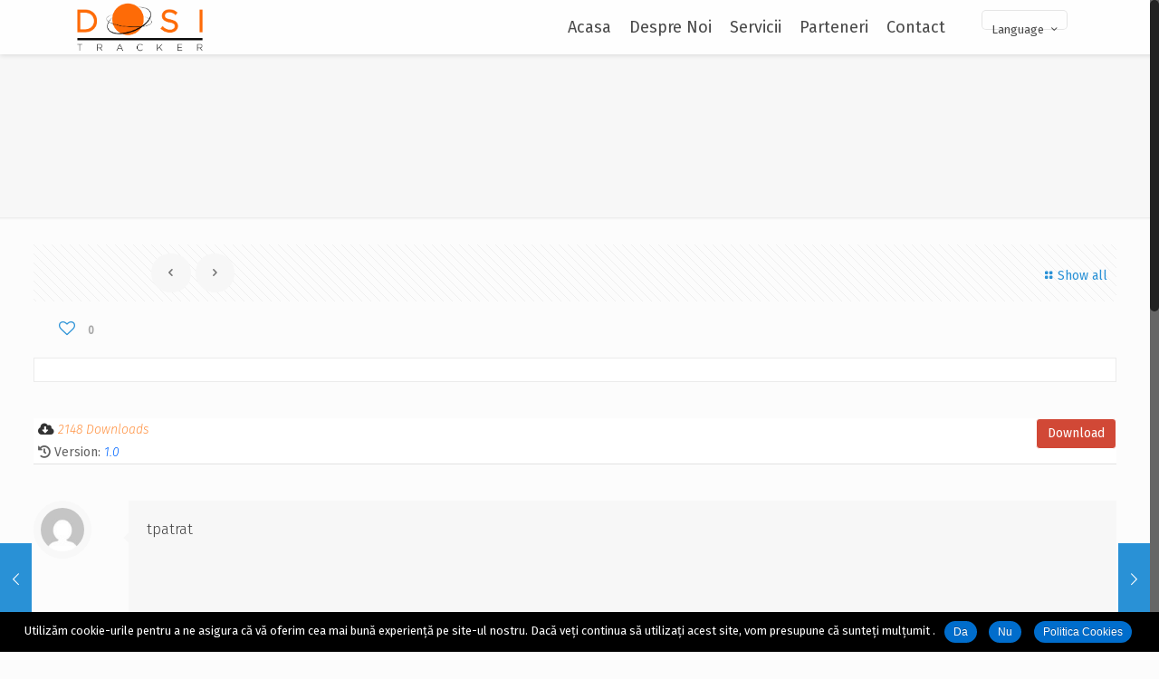

--- FILE ---
content_type: text/html; charset=UTF-8
request_url: https://dositracker.ro/mdocs-posts/manual-operare-software-cititor-tld-ud-7900n14eu/
body_size: 16656
content:
<!DOCTYPE html>
<html class="no-js" lang="ro-RO" itemscope itemtype="https://schema.org/WebPage">

<!-- head -->
<head>

<!-- meta -->
<meta charset="UTF-8" />
<meta name="viewport" content="width=device-width, initial-scale=1, maximum-scale=1" />

<link rel="shortcut icon" href="https://dositracker.ro/wp-content/uploads/2016/08/Dosi-tracker-logo-final-version-01-e1513255394841.png" />	
<link rel="apple-touch-icon" href="https://dositracker.ro/wp-content/uploads/2016/08/Dosi-tracker-logo-final-version-01-e1513255394841.png" />
	

<!-- wp_head() -->
<title>Manual operare software cititor TLD UD-7900N14EU &#8211; Dositracker</title>
<!-- script | dynamic -->
<script id="mfn-dnmc-config-js">
//<![CDATA[
window.mfn_ajax = "https://dositracker.ro/wp-admin/admin-ajax.php";
window.mfn = {mobile_init:1240,nicescroll:40,parallax:"translate3d",responsive:1,retina_js:0};
window.mfn_lightbox = {disable:false,disableMobile:false,title:false,};
window.mfn_sliders = {blog:0,clients:0,offer:0,portfolio:0,shop:0,slider:0,testimonials:0};
//]]>
</script>
<link rel='dns-prefetch' href='//maxcdn.bootstrapcdn.com' />
<link rel='dns-prefetch' href='//use.fontawesome.com' />
<link rel='dns-prefetch' href='//fonts.googleapis.com' />
<link rel='dns-prefetch' href='//s.w.org' />
<link rel="alternate" type="application/rss+xml" title="Dositracker &raquo; Flux" href="https://dositracker.ro/feed/" />
<link rel="alternate" type="application/rss+xml" title="Dositracker &raquo; Flux comentarii" href="https://dositracker.ro/comments/feed/" />
<link rel="alternate" type="application/rss+xml" title="Flux comentarii Dositracker &raquo; Manual operare software cititor TLD UD-7900N14EU" href="https://dositracker.ro/mdocs-posts/manual-operare-software-cititor-tld-ud-7900n14eu/feed/" />
		<script type="text/javascript">
			window._wpemojiSettings = {"baseUrl":"https:\/\/s.w.org\/images\/core\/emoji\/11\/72x72\/","ext":".png","svgUrl":"https:\/\/s.w.org\/images\/core\/emoji\/11\/svg\/","svgExt":".svg","source":{"concatemoji":"https:\/\/dositracker.ro\/wp-includes\/js\/wp-emoji-release.min.js?ver=4.9.8"}};
			!function(a,b,c){function d(a,b){var c=String.fromCharCode;l.clearRect(0,0,k.width,k.height),l.fillText(c.apply(this,a),0,0);var d=k.toDataURL();l.clearRect(0,0,k.width,k.height),l.fillText(c.apply(this,b),0,0);var e=k.toDataURL();return d===e}function e(a){var b;if(!l||!l.fillText)return!1;switch(l.textBaseline="top",l.font="600 32px Arial",a){case"flag":return!(b=d([55356,56826,55356,56819],[55356,56826,8203,55356,56819]))&&(b=d([55356,57332,56128,56423,56128,56418,56128,56421,56128,56430,56128,56423,56128,56447],[55356,57332,8203,56128,56423,8203,56128,56418,8203,56128,56421,8203,56128,56430,8203,56128,56423,8203,56128,56447]),!b);case"emoji":return b=d([55358,56760,9792,65039],[55358,56760,8203,9792,65039]),!b}return!1}function f(a){var c=b.createElement("script");c.src=a,c.defer=c.type="text/javascript",b.getElementsByTagName("head")[0].appendChild(c)}var g,h,i,j,k=b.createElement("canvas"),l=k.getContext&&k.getContext("2d");for(j=Array("flag","emoji"),c.supports={everything:!0,everythingExceptFlag:!0},i=0;i<j.length;i++)c.supports[j[i]]=e(j[i]),c.supports.everything=c.supports.everything&&c.supports[j[i]],"flag"!==j[i]&&(c.supports.everythingExceptFlag=c.supports.everythingExceptFlag&&c.supports[j[i]]);c.supports.everythingExceptFlag=c.supports.everythingExceptFlag&&!c.supports.flag,c.DOMReady=!1,c.readyCallback=function(){c.DOMReady=!0},c.supports.everything||(h=function(){c.readyCallback()},b.addEventListener?(b.addEventListener("DOMContentLoaded",h,!1),a.addEventListener("load",h,!1)):(a.attachEvent("onload",h),b.attachEvent("onreadystatechange",function(){"complete"===b.readyState&&c.readyCallback()})),g=c.source||{},g.concatemoji?f(g.concatemoji):g.wpemoji&&g.twemoji&&(f(g.twemoji),f(g.wpemoji)))}(window,document,window._wpemojiSettings);
		</script>
		<style type="text/css">
img.wp-smiley,
img.emoji {
	display: inline !important;
	border: none !important;
	box-shadow: none !important;
	height: 1em !important;
	width: 1em !important;
	margin: 0 .07em !important;
	vertical-align: -0.1em !important;
	background: none !important;
	padding: 0 !important;
}
</style>
<link rel='stylesheet' id='contact-form-7-css'  href='https://dositracker.ro/wp-content/plugins/contact-form-7/includes/css/styles.css?ver=5.0.5' type='text/css' media='all' />
<link rel='stylesheet' id='cookie-notice-front-css'  href='https://dositracker.ro/wp-content/plugins/cookie-notice/css/front.min.css?ver=4.9.8' type='text/css' media='all' />
<link rel='stylesheet' id='memphis-bootstrap.min.css-css'  href='https://dositracker.ro/wp-content/plugins/memphis-documents-library/bootstrap/bootstrap.min.css?ver=8415eda13f53d84715e546a88893c778' type='text/css' media='all' />
<link rel='stylesheet' id='font-awesome.min.css-css'  href='https://use.fontawesome.com/releases/v5.2.0/css/all.css?ver=8415eda13f53d84715e546a88893c778' type='text/css' media='all' />
<link rel='stylesheet' id='memphis-documents.css-css'  href='https://dositracker.ro/wp-content/plugins/memphis-documents-library//memphis-documents.min.css?ver=8415eda13f53d84715e546a88893c778' type='text/css' media='all' />
<style id='memphis-documents.css-inline-css' type='text/css'>

		/*body { background: inherit; } CAN'T REMEMBER WHY I PUT THIS IN?*/
		dd, li { margin: 0; }
		#mdocs-list-table .mdocs-name { width: 15%; }
		#mdocs-list-table .mdocs-description { width: 30%;}
		#mdocs-list-table .mdocs-downloads { width: 12%; }
		#mdocs-list-table .mdocs-version { width: 9%; }
		#mdocs-list-table .mdocs-owner { width: 9%; }
		#mdocs-list-table .mdocs-real-author { width: 9%; }
		#mdocs-list-table .mdocs-modified { width: 15%; }
		#mdocs-list-table .mdocs-rating { width: 10%; }
		#mdocs-list-table .mdocs-download { width: 12%; }
		#mdocs-list-table .mdocs-file-size { width: 10%; }
		.mdocs-download-btn-config:hover { background: #c34131; color: #ffffff; }
		.mdocs-download-btn-config { color: #ffffff; background: #d14836 ; }
		.mdocs-download-btn, .mdocs-download-btn:active { border: solid 1px #ffffff !important; color: #ffffff !important; background: #d14836 !important;  }
		.mdocs-download-btn:hover { background: #c34131 !important; color: #ffffff !important;}
		.mdocs-container table, .mdocs-show-container, .mdocs-versions-body, .mdocs-container table #desc p { font-size: 14px !important; }
		.mdocs-navbar-default { background-color: #f8f8f8; border: solid #c4c4c4 1px; }
		.mdocs-navbar-default .navbar-nav > li > a, .mdocs-navbar-default .navbar-brand { color: #777777; }
		.mdocs-navbar-default .navbar-nav > li > a:hover,
		.mdocs-navbar-default .navbar-brand:hover,
		.mdocs-navbar-default .navbar-nav > li > a:focus { color: #333333; }
		.mdocs-tooltip { list-style: none; }
		#mdocs-post-title {  display: none;}
		.entry-summary { display: none !important; }
		.table > thead > tr > td.mdocs-success,
		.table > tbody > tr > td.mdocs-success,
		.table > tfoot > tr > td.mdocs-success,
		.table > thead > tr > th.mdocs-success,
		.table > tbody > tr > th.mdocs-success,
		.table > tfoot > tr > th.mdocs-success,
		.table > thead > tr.mdocs-success > td,
		.table > tbody > tr.mdocs-success > td,
		.table > tfoot > tr.mdocs-success > td,
		.table > thead > tr.mdocs-success > th,
		.table > tbody > tr.mdocs-success > th,
		.table > tfoot > tr.mdocs-success > th {
		  background-color: #dff0d8;
		}
		.table-hover > tbody > tr > td.mdocs-success:hover,
		.table-hover > tbody > tr > th.mdocs-success:hover,
		.table-hover > tbody > tr.mdocs-success:hover > td,
		.table-hover > tbody > tr:hover > .mdocs-success,
		.table-hover > tbody > tr.mdocs-success:hover > th {
		  background-color: #d0e9c6;
		}
		.table > thead > tr > td.mdocs-info,
		.table > tbody > tr > td.mdocs-info,
		.table > tfoot > tr > td.mdocs-info,
		.table > thead > tr > th.mdocs-info,
		.table > tbody > tr > th.mdocs-info,
		.table > tfoot > tr > th.mdocs-info,
		.table > thead > tr.mdocs-info > td,
		.table > tbody > tr.mdocs-info > td,
		.table > tfoot > tr.mdocs-info > td,
		.table > thead > tr.mdocs-info > th,
		.table > tbody > tr.mdocs-info > th,
		.table > tfoot > tr.mdocs-info > th {
		  background-color: #d9edf7;
		}
		.table-hover > tbody > tr > td.mdocs-info:hover,
		.table-hover > tbody > tr > th.mdocs-info:hover,
		.table-hover > tbody > tr.mdocs-info:hover > td,
		.table-hover > tbody > tr:hover > .mdocs-info,
		.table-hover > tbody > tr.mdocs-info:hover > th {
		  background-color: #c4e3f3;
		}
	
</style>
<link rel='stylesheet' id='mfn-base-css'  href='https://dositracker.ro/wp-content/themes/betheme/css/base.css?ver=17.8.6' type='text/css' media='all' />
<link rel='stylesheet' id='mfn-layout-css'  href='https://dositracker.ro/wp-content/themes/betheme/css/layout.css?ver=17.8.6' type='text/css' media='all' />
<link rel='stylesheet' id='mfn-shortcodes-css'  href='https://dositracker.ro/wp-content/themes/betheme/css/shortcodes.css?ver=17.8.6' type='text/css' media='all' />
<link rel='stylesheet' id='mfn-animations-css'  href='https://dositracker.ro/wp-content/themes/betheme/assets/animations/animations.min.css?ver=17.8.6' type='text/css' media='all' />
<link rel='stylesheet' id='mfn-jquery-ui-css'  href='https://dositracker.ro/wp-content/themes/betheme/assets/ui/jquery.ui.all.css?ver=17.8.6' type='text/css' media='all' />
<link rel='stylesheet' id='mfn-jplayer-css'  href='https://dositracker.ro/wp-content/themes/betheme/assets/jplayer/css/jplayer.blue.monday.css?ver=17.8.6' type='text/css' media='all' />
<link rel='stylesheet' id='mfn-responsive-css'  href='https://dositracker.ro/wp-content/themes/betheme/css/responsive.css?ver=17.8.6' type='text/css' media='all' />
<link rel='stylesheet' id='mfn-skin-blue-css'  href='https://dositracker.ro/wp-content/themes/betheme/css/skins/blue/style.css?ver=17.8.6' type='text/css' media='all' />
<link rel='stylesheet' id='Fira+Sans-css'  href='https://fonts.googleapis.com/css?family=Fira+Sans%3A1%2C300%2C300italic&#038;ver=4.9.8' type='text/css' media='all' />
<link rel='stylesheet' id='style-css'  href='https://dositracker.ro/wp-content/themes/betheme-child/style.css?ver=17.8.6' type='text/css' media='all' />
<script type='text/javascript' src='https://dositracker.ro/wp-includes/js/jquery/jquery.js?ver=1.12.4'></script>
<script type='text/javascript' src='https://dositracker.ro/wp-includes/js/jquery/jquery-migrate.min.js?ver=1.4.1'></script>
<script type='text/javascript'>
/* <![CDATA[ */
var cnArgs = {"ajaxurl":"https:\/\/dositracker.ro\/wp-admin\/admin-ajax.php","hideEffect":"fade","onScroll":"no","onScrollOffset":"100","cookieName":"cookie_notice_accepted","cookieValue":"true","cookieTime":"2592000","cookiePath":"\/","cookieDomain":"","redirection":"","cache":"","refuse":"yes","revoke_cookies":"0","revoke_cookies_opt":"automatic","secure":"1"};
/* ]]> */
</script>
<script type='text/javascript' src='https://dositracker.ro/wp-content/plugins/cookie-notice/js/front.min.js?ver=1.2.44'></script>
<script type='text/javascript' src='//maxcdn.bootstrapcdn.com/bootstrap/3.3.7/js/bootstrap.min.js?ver=8415eda13f53d84715e546a88893c778'></script>
<script type='text/javascript'>
/* <![CDATA[ */
var mdocs_js = {"version_file":"You are about to delete this file.  Once deleted you will lose this file!\n\n'Cancel' to stop, 'OK' to delete.","version_delete":"You are about to delete this version.  Once deleted you will lose this version of the file!\n\n'Cancel' to stop, 'OK' to delete.","category_delete":"You are about to delete this folder.  Any file in this folder will be lost!\n\n'Cancel' to stop, 'OK' to delete.","remove":"Remove","new_category":"New Folder","leave_page":"Are you sure you want to navigate away from this page?","category_support":"Currently Memphis Documents Library only supports two sub categories.","restore_warning":"Are you sure you want continue.  All you files, posts and directories will be delete.","add_folder":"Add Folder","update_doc":"Updating Document","update_doc_btn":"Update Document","add_doc":"Adding Document","add_doc_btn":"Add Document","current_file":"Current File","patch_text_3_0_1":"UPDATE HAS STARTER, DO NOT LEAVE THIS PAGE!","patch_text_3_0_2":"Go grab a coffee this my take awhile.","create_export_file":"Creating the export file, please be patient.","export_creation_complete_starting_download":"Export file creation complete, staring download of zip file.","sharing":"Sharing","download_page":"Download Page","direct_download":"Direct Download","levels":"2","blog_id":"1","plugin_url":"https:\/\/dositracker.ro\/wp-content\/plugins\/memphis-documents-library\/","ajaxurl":"https:\/\/dositracker.ro\/wp-admin\/admin-ajax.php","dropdown_toggle_fix":"","mdocs_debug":"","mdocs_debug_text":"MDOCS DEVELOPMENT VERSION<br>[ ALL ERRORS ARE BEING REPORTED ]","mdocs_ajax_nonce":"db53caa4c7","mdocs_is_admin":""};
/* ]]> */
</script>
<script type='text/javascript' src='https://dositracker.ro/wp-content/plugins/memphis-documents-library//memphis-documents.min.js?ver=8415eda13f53d84715e546a88893c778'></script>
<link rel='https://api.w.org/' href='https://dositracker.ro/wp-json/' />
<link rel="EditURI" type="application/rsd+xml" title="RSD" href="https://dositracker.ro/xmlrpc.php?rsd" />
<link rel="wlwmanifest" type="application/wlwmanifest+xml" href="https://dositracker.ro/wp-includes/wlwmanifest.xml" /> 
<link rel='prev' title='Manual operare cititor TLD UD-716AGL' href='https://dositracker.ro/mdocs-posts/manual-operare-cititor-tld-ud-716agl/' />
<link rel='next' title='User Manual A2M4000' href='https://dositracker.ro/mdocs-posts/user-manual-a2m4000/' />
<link rel="canonical" href="https://dositracker.ro/mdocs-posts/manual-operare-software-cititor-tld-ud-7900n14eu/" />
<link rel='shortlink' href='https://dositracker.ro/?p=1167' />
<link rel="alternate" type="application/json+oembed" href="https://dositracker.ro/wp-json/oembed/1.0/embed?url=https%3A%2F%2Fdositracker.ro%2Fmdocs-posts%2Fmanual-operare-software-cititor-tld-ud-7900n14eu%2F" />
<link rel="alternate" type="text/xml+oembed" href="https://dositracker.ro/wp-json/oembed/1.0/embed?url=https%3A%2F%2Fdositracker.ro%2Fmdocs-posts%2Fmanual-operare-software-cititor-tld-ud-7900n14eu%2F&#038;format=xml" />
	<script type="application/x-javascript">
			jQuery( document ).ready(function() {
				mdocs_wp();
			});	
		</script>
	<!-- style | dynamic -->
<style id="mfn-dnmc-style-css">
@media only screen and (min-width: 1240px) {body:not(.header-simple) #Top_bar #menu{display:block!important}.tr-menu #Top_bar #menu{background:none!important}#Top_bar .menu > li > ul.mfn-megamenu{width:984px}#Top_bar .menu > li > ul.mfn-megamenu > li{float:left}#Top_bar .menu > li > ul.mfn-megamenu > li.mfn-megamenu-cols-1{width:100%}#Top_bar .menu > li > ul.mfn-megamenu > li.mfn-megamenu-cols-2{width:50%}#Top_bar .menu > li > ul.mfn-megamenu > li.mfn-megamenu-cols-3{width:33.33%}#Top_bar .menu > li > ul.mfn-megamenu > li.mfn-megamenu-cols-4{width:25%}#Top_bar .menu > li > ul.mfn-megamenu > li.mfn-megamenu-cols-5{width:20%}#Top_bar .menu > li > ul.mfn-megamenu > li.mfn-megamenu-cols-6{width:16.66%}#Top_bar .menu > li > ul.mfn-megamenu > li > ul{display:block!important;position:inherit;left:auto;top:auto;border-width:0 1px 0 0}#Top_bar .menu > li > ul.mfn-megamenu > li:last-child > ul{border:0}#Top_bar .menu > li > ul.mfn-megamenu > li > ul li{width:auto}#Top_bar .menu > li > ul.mfn-megamenu a.mfn-megamenu-title{text-transform:uppercase;font-weight:400;background:none}#Top_bar .menu > li > ul.mfn-megamenu a .menu-arrow{display:none}.menuo-right #Top_bar .menu > li > ul.mfn-megamenu{left:auto;right:0}.menuo-right #Top_bar .menu > li > ul.mfn-megamenu-bg{box-sizing:border-box}#Top_bar .menu > li > ul.mfn-megamenu-bg{padding:20px 166px 20px 20px;background-repeat:no-repeat;background-position:right bottom}.rtl #Top_bar .menu > li > ul.mfn-megamenu-bg{padding-left:166px;padding-right:20px;background-position:left bottom}#Top_bar .menu > li > ul.mfn-megamenu-bg > li{background:none}#Top_bar .menu > li > ul.mfn-megamenu-bg > li a{border:none}#Top_bar .menu > li > ul.mfn-megamenu-bg > li > ul{background:none!important;-webkit-box-shadow:0 0 0 0;-moz-box-shadow:0 0 0 0;box-shadow:0 0 0 0}.mm-vertical #Top_bar .container{position:relative;}.mm-vertical #Top_bar .top_bar_left{position:static;}.mm-vertical #Top_bar .menu > li ul{box-shadow:0 0 0 0 transparent!important;background-image:none;}.mm-vertical #Top_bar .menu > li > ul.mfn-megamenu{width:98%!important;margin:0 1%;padding:20px 0;}.mm-vertical.header-plain #Top_bar .menu > li > ul.mfn-megamenu{width:100%!important;margin:0;}.mm-vertical #Top_bar .menu > li > ul.mfn-megamenu > li{display:table-cell;float:none!important;width:10%;padding:0 15px;border-right:1px solid rgba(0, 0, 0, 0.05);}.mm-vertical #Top_bar .menu > li > ul.mfn-megamenu > li:last-child{border-right-width:0}.mm-vertical #Top_bar .menu > li > ul.mfn-megamenu > li.hide-border{border-right-width:0}.mm-vertical #Top_bar .menu > li > ul.mfn-megamenu > li a{border-bottom-width:0;padding:9px 15px;line-height:120%;}.mm-vertical #Top_bar .menu > li > ul.mfn-megamenu a.mfn-megamenu-title{font-weight:700;}.rtl .mm-vertical #Top_bar .menu > li > ul.mfn-megamenu > li:first-child{border-right-width:0}.rtl .mm-vertical #Top_bar .menu > li > ul.mfn-megamenu > li:last-child{border-right-width:1px}#Header_creative #Top_bar .menu > li > ul.mfn-megamenu{width:980px!important;margin:0;}.header-plain:not(.menuo-right) #Header .top_bar_left{width:auto!important}.header-stack.header-center #Top_bar #menu{display:inline-block!important}.header-simple #Top_bar #menu{display:none;height:auto;width:300px;bottom:auto;top:100%;right:1px;position:absolute;margin:0}.header-simple #Header a.responsive-menu-toggle{display:block;right:10px}.header-simple #Top_bar #menu > ul{width:100%;float:left}.header-simple #Top_bar #menu ul li{width:100%;padding-bottom:0;border-right:0;position:relative}.header-simple #Top_bar #menu ul li a{padding:0 20px;margin:0;display:block;height:auto;line-height:normal;border:none}.header-simple #Top_bar #menu ul li a:after{display:none}.header-simple #Top_bar #menu ul li a span{border:none;line-height:44px;display:inline;padding:0}.header-simple #Top_bar #menu ul li.submenu .menu-toggle{display:block;position:absolute;right:0;top:0;width:44px;height:44px;line-height:44px;font-size:30px;font-weight:300;text-align:center;cursor:pointer;color:#444;opacity:0.33;}.header-simple #Top_bar #menu ul li.submenu .menu-toggle:after{content:"+"}.header-simple #Top_bar #menu ul li.hover > .menu-toggle:after{content:"-"}.header-simple #Top_bar #menu ul li.hover a{border-bottom:0}.header-simple #Top_bar #menu ul.mfn-megamenu li .menu-toggle{display:none}.header-simple #Top_bar #menu ul li ul{position:relative!important;left:0!important;top:0;padding:0;margin:0!important;width:auto!important;background-image:none}.header-simple #Top_bar #menu ul li ul li{width:100%!important;display:block;padding:0;}.header-simple #Top_bar #menu ul li ul li a{padding:0 20px 0 30px}.header-simple #Top_bar #menu ul li ul li a .menu-arrow{display:none}.header-simple #Top_bar #menu ul li ul li a span{padding:0}.header-simple #Top_bar #menu ul li ul li a span:after{display:none!important}.header-simple #Top_bar .menu > li > ul.mfn-megamenu a.mfn-megamenu-title{text-transform:uppercase;font-weight:400}.header-simple #Top_bar .menu > li > ul.mfn-megamenu > li > ul{display:block!important;position:inherit;left:auto;top:auto}.header-simple #Top_bar #menu ul li ul li ul{border-left:0!important;padding:0;top:0}.header-simple #Top_bar #menu ul li ul li ul li a{padding:0 20px 0 40px}.rtl.header-simple #Top_bar #menu{left:1px;right:auto}.rtl.header-simple #Top_bar a.responsive-menu-toggle{left:10px;right:auto}.rtl.header-simple #Top_bar #menu ul li.submenu .menu-toggle{left:0;right:auto}.rtl.header-simple #Top_bar #menu ul li ul{left:auto!important;right:0!important}.rtl.header-simple #Top_bar #menu ul li ul li a{padding:0 30px 0 20px}.rtl.header-simple #Top_bar #menu ul li ul li ul li a{padding:0 40px 0 20px}.menu-highlight #Top_bar .menu > li{margin:0 2px}.menu-highlight:not(.header-creative) #Top_bar .menu > li > a{margin:20px 0;padding:0;-webkit-border-radius:5px;border-radius:5px}.menu-highlight #Top_bar .menu > li > a:after{display:none}.menu-highlight #Top_bar .menu > li > a span:not(.description){line-height:50px}.menu-highlight #Top_bar .menu > li > a span.description{display:none}.menu-highlight.header-stack #Top_bar .menu > li > a{margin:10px 0!important}.menu-highlight.header-stack #Top_bar .menu > li > a span:not(.description){line-height:40px}.menu-highlight.header-transparent #Top_bar .menu > li > a{margin:5px 0}.menu-highlight.header-simple #Top_bar #menu ul li,.menu-highlight.header-creative #Top_bar #menu ul li{margin:0}.menu-highlight.header-simple #Top_bar #menu ul li > a,.menu-highlight.header-creative #Top_bar #menu ul li > a{-webkit-border-radius:0;border-radius:0}.menu-highlight:not(.header-fixed):not(.header-simple) #Top_bar.is-sticky .menu > li > a{margin:10px 0!important;padding:5px 0!important}.menu-highlight:not(.header-fixed):not(.header-simple) #Top_bar.is-sticky .menu > li > a span{line-height:30px!important}.header-modern.menu-highlight.menuo-right .menu_wrapper{margin-right:20px}.menu-line-below #Top_bar .menu > li > a:after{top:auto;bottom:-4px}.menu-line-below #Top_bar.is-sticky .menu > li > a:after{top:auto;bottom:-4px}.menu-line-below-80 #Top_bar:not(.is-sticky) .menu > li > a:after{height:4px;left:10%;top:50%;margin-top:20px;width:80%}.menu-line-below-80-1 #Top_bar:not(.is-sticky) .menu > li > a:after{height:1px;left:10%;top:50%;margin-top:20px;width:80%}.menu-link-color #Top_bar .menu > li > a:after{display:none!important}.menu-arrow-top #Top_bar .menu > li > a:after{background:none repeat scroll 0 0 rgba(0,0,0,0)!important;border-color:#ccc transparent transparent;border-style:solid;border-width:7px 7px 0;display:block;height:0;left:50%;margin-left:-7px;top:0!important;width:0}.menu-arrow-top.header-transparent #Top_bar .menu > li > a:after,.menu-arrow-top.header-plain #Top_bar .menu > li > a:after{display:none}.menu-arrow-top #Top_bar.is-sticky .menu > li > a:after{top:0!important}.menu-arrow-bottom #Top_bar .menu > li > a:after{background:none!important;border-color:transparent transparent #ccc;border-style:solid;border-width:0 7px 7px;display:block;height:0;left:50%;margin-left:-7px;top:auto;bottom:0;width:0}.menu-arrow-bottom.header-transparent #Top_bar .menu > li > a:after,.menu-arrow-bottom.header-plain #Top_bar .menu > li > a:after{display:none}.menu-arrow-bottom #Top_bar.is-sticky .menu > li > a:after{top:auto;bottom:0}.menuo-no-borders #Top_bar .menu > li > a span:not(.description){border-right-width:0}.menuo-no-borders #Header_creative #Top_bar .menu > li > a span{border-bottom-width:0}.menuo-right #Top_bar .menu_wrapper{float:right}.menuo-right.header-stack:not(.header-center) #Top_bar .menu_wrapper{margin-right:150px}body.header-creative{padding-left:50px}body.header-creative.header-open{padding-left:250px}body.error404,body.under-construction,body.template-blank{padding-left:0!important}.header-creative.footer-fixed #Footer,.header-creative.footer-sliding #Footer,.header-creative.footer-stick #Footer.is-sticky{box-sizing:border-box;padding-left:50px;}.header-open.footer-fixed #Footer,.header-open.footer-sliding #Footer,.header-creative.footer-stick #Footer.is-sticky{padding-left:250px;}.header-rtl.header-creative.footer-fixed #Footer,.header-rtl.header-creative.footer-sliding #Footer,.header-rtl.header-creative.footer-stick #Footer.is-sticky{padding-left:0;padding-right:50px;}.header-rtl.header-open.footer-fixed #Footer,.header-rtl.header-open.footer-sliding #Footer,.header-rtl.header-creative.footer-stick #Footer.is-sticky{padding-right:250px;}#Header_creative{background:#fff;position:fixed;width:250px;height:100%;left:-200px;top:0;z-index:9002;-webkit-box-shadow:2px 0 4px 2px rgba(0,0,0,.15);box-shadow:2px 0 4px 2px rgba(0,0,0,.15)}#Header_creative .container{width:100%}#Header_creative .creative-wrapper{opacity:0;margin-right:50px}#Header_creative a.creative-menu-toggle{display:block;width:34px;height:34px;line-height:34px;font-size:22px;text-align:center;position:absolute;top:10px;right:8px;border-radius:3px}.admin-bar #Header_creative a.creative-menu-toggle{top:42px}#Header_creative #Top_bar{position:static;width:100%}#Header_creative #Top_bar .top_bar_left{width:100%!important;float:none}#Header_creative #Top_bar .top_bar_right{width:100%!important;float:none;height:auto;margin-bottom:35px;text-align:center;padding:0 20px;top:0;-webkit-box-sizing:border-box;-moz-box-sizing:border-box;box-sizing:border-box}#Header_creative #Top_bar .top_bar_right:before{display:none}#Header_creative #Top_bar .top_bar_right_wrapper{top:0}#Header_creative #Top_bar .logo{float:none;text-align:center;margin:15px 0}#Header_creative #Top_bar .menu_wrapper{float:none;margin:0 0 30px}#Header_creative #Top_bar .menu > li{width:100%;float:none;position:relative}#Header_creative #Top_bar .menu > li > a{padding:0;text-align:center}#Header_creative #Top_bar .menu > li > a:after{display:none}#Header_creative #Top_bar .menu > li > a span{border-right:0;border-bottom-width:1px;line-height:38px}#Header_creative #Top_bar .menu li ul{left:100%;right:auto;top:0;box-shadow:2px 2px 2px 0 rgba(0,0,0,0.03);-webkit-box-shadow:2px 2px 2px 0 rgba(0,0,0,0.03)}#Header_creative #Top_bar .menu > li > ul.mfn-megamenu{width:700px!important;}#Header_creative #Top_bar .menu > li > ul.mfn-megamenu > li > ul{left:0}#Header_creative #Top_bar .menu li ul li a{padding-top:9px;padding-bottom:8px}#Header_creative #Top_bar .menu li ul li ul{top:0!important}#Header_creative #Top_bar .menu > li > a span.description{display:block;font-size:13px;line-height:28px!important;clear:both}#Header_creative #Top_bar .search_wrapper{left:100%;top:auto;bottom:0}#Header_creative #Top_bar a#header_cart{display:inline-block;float:none;top:3px}#Header_creative #Top_bar a#search_button{display:inline-block;float:none;top:3px}#Header_creative #Top_bar .wpml-languages{display:inline-block;float:none;top:0}#Header_creative #Top_bar .wpml-languages.enabled:hover a.active{padding-bottom:9px}#Header_creative #Top_bar a.button.action_button{display:inline-block;float:none;top:16px;margin:0}#Header_creative #Top_bar .banner_wrapper{display:block;text-align:center}#Header_creative #Top_bar .banner_wrapper img{max-width:100%;height:auto;display:inline-block}#Header_creative #Action_bar{position:absolute;bottom:0;top:auto;clear:both;padding:0 20px;-webkit-box-sizing:border-box;-moz-box-sizing:border-box;box-sizing:border-box}#Header_creative #Action_bar .social{float:none;text-align:center;padding:5px 0 15px}#Header_creative #Action_bar .social li{margin-bottom:2px}#Header_creative .social li a{color:rgba(0,0,0,.5)}#Header_creative .social li a:hover{color:#000}#Header_creative .creative-social{position:absolute;bottom:10px;right:0;width:50px}#Header_creative .creative-social li{display:block;float:none;width:100%;text-align:center;margin-bottom:5px}.header-creative .fixed-nav.fixed-nav-prev{margin-left:50px}.header-creative.header-open .fixed-nav.fixed-nav-prev{margin-left:250px}.menuo-last #Header_creative #Top_bar .menu li.last ul{top:auto;bottom:0}.header-open #Header_creative{left:0}.header-open #Header_creative .creative-wrapper{opacity:1;margin:0!important;}.header-open #Header_creative .creative-menu-toggle,.header-open #Header_creative .creative-social{display:none}body.header-rtl.header-creative{padding-left:0;padding-right:50px}.header-rtl #Header_creative{left:auto;right:-200px}.header-rtl.nice-scroll #Header_creative{margin-right:10px}.header-rtl #Header_creative .creative-wrapper{margin-left:50px;margin-right:0}.header-rtl #Header_creative a.creative-menu-toggle{left:8px;right:auto}.header-rtl #Header_creative .creative-social{left:0;right:auto}.header-rtl #Footer #back_to_top.sticky{right:125px}.header-rtl #popup_contact{right:70px}.header-rtl #Header_creative #Top_bar .menu li ul{left:auto;right:100%}.header-rtl #Header_creative #Top_bar .search_wrapper{left:auto;right:100%;}.header-rtl .fixed-nav.fixed-nav-prev{margin-left:0!important}.header-rtl .fixed-nav.fixed-nav-next{margin-right:50px}body.header-rtl.header-creative.header-open{padding-left:0;padding-right:250px!important}.header-rtl.header-open #Header_creative{left:auto;right:0}.header-rtl.header-open #Footer #back_to_top.sticky{right:325px}.header-rtl.header-open #popup_contact{right:270px}.header-rtl.header-open .fixed-nav.fixed-nav-next{margin-right:250px}#Header_creative.active{left:-1px;}.header-rtl #Header_creative.active{left:auto;right:-1px;}#Header_creative.active .creative-wrapper{opacity:1;margin:0}.header-creative .vc_row[data-vc-full-width]{padding-left:50px}.header-creative.header-open .vc_row[data-vc-full-width]{padding-left:250px}.header-open .vc_parallax .vc_parallax-inner { left:auto; width: calc(100% - 250px); }.header-open.header-rtl .vc_parallax .vc_parallax-inner { left:0; right:auto; }#Header_creative.scroll{height:100%;overflow-y:auto}#Header_creative.scroll:not(.dropdown) .menu li ul{display:none!important}#Header_creative.scroll #Action_bar{position:static}#Header_creative.dropdown{outline:none}#Header_creative.dropdown #Top_bar .menu_wrapper{float:left}#Header_creative.dropdown #Top_bar #menu ul li{position:relative;float:left}#Header_creative.dropdown #Top_bar #menu ul li a:after{display:none}#Header_creative.dropdown #Top_bar #menu ul li a span{line-height:38px;padding:0}#Header_creative.dropdown #Top_bar #menu ul li.submenu .menu-toggle{display:block;position:absolute;right:0;top:0;width:38px;height:38px;line-height:38px;font-size:26px;font-weight:300;text-align:center;cursor:pointer;color:#444;opacity:0.33;}#Header_creative.dropdown #Top_bar #menu ul li.submenu .menu-toggle:after{content:"+"}#Header_creative.dropdown #Top_bar #menu ul li.hover > .menu-toggle:after{content:"-"}#Header_creative.dropdown #Top_bar #menu ul li.hover a{border-bottom:0}#Header_creative.dropdown #Top_bar #menu ul.mfn-megamenu li .menu-toggle{display:none}#Header_creative.dropdown #Top_bar #menu ul li ul{position:relative!important;left:0!important;top:0;padding:0;margin-left:0!important;width:auto!important;background-image:none}#Header_creative.dropdown #Top_bar #menu ul li ul li{width:100%!important}#Header_creative.dropdown #Top_bar #menu ul li ul li a{padding:0 10px;text-align:center}#Header_creative.dropdown #Top_bar #menu ul li ul li a .menu-arrow{display:none}#Header_creative.dropdown #Top_bar #menu ul li ul li a span{padding:0}#Header_creative.dropdown #Top_bar #menu ul li ul li a span:after{display:none!important}#Header_creative.dropdown #Top_bar .menu > li > ul.mfn-megamenu a.mfn-megamenu-title{text-transform:uppercase;font-weight:400}#Header_creative.dropdown #Top_bar .menu > li > ul.mfn-megamenu > li > ul{display:block!important;position:inherit;left:auto;top:auto}#Header_creative.dropdown #Top_bar #menu ul li ul li ul{border-left:0!important;padding:0;top:0}#Header_creative{transition: left .5s ease-in-out, right .5s ease-in-out;}#Header_creative .creative-wrapper{transition: opacity .5s ease-in-out, margin 0s ease-in-out .5s;}#Header_creative.active .creative-wrapper{transition: opacity .5s ease-in-out, margin 0s ease-in-out;}}@media only screen and (min-width: 9999px) {#Top_bar.is-sticky{position:fixed!important;width:100%;left:0;top:-60px;height:60px;z-index:701;background:#fff;opacity:.97;filter:alpha(opacity = 97);-webkit-box-shadow:0 2px 5px 0 rgba(0,0,0,0.1);-moz-box-shadow:0 2px 5px 0 rgba(0,0,0,0.1);box-shadow:0 2px 5px 0 rgba(0,0,0,0.1)}.layout-boxed.header-boxed #Top_bar.is-sticky{max-width:1240px;left:50%;-webkit-transform:translateX(-50%);transform:translateX(-50%)}.layout-boxed.header-boxed.nice-scroll #Top_bar.is-sticky{margin-left:-5px}#Top_bar.is-sticky .top_bar_left,#Top_bar.is-sticky .top_bar_right,#Top_bar.is-sticky .top_bar_right:before{background:none}#Top_bar.is-sticky .top_bar_right{top:-4px;height:auto;}#Top_bar.is-sticky .top_bar_right_wrapper{top:15px}.header-plain #Top_bar.is-sticky .top_bar_right_wrapper{top:0}#Top_bar.is-sticky .logo{width:auto;margin:0 30px 0 20px;padding:0}#Top_bar.is-sticky #logo{padding:5px 0!important;height:50px!important;line-height:50px!important}.logo-no-sticky-padding #Top_bar.is-sticky #logo{height:60px!important;line-height:60px!important}#Top_bar.is-sticky #logo img.logo-main{display:none}#Top_bar.is-sticky #logo img.logo-sticky{display:inline;max-height:35px;}#Top_bar.is-sticky .menu_wrapper{clear:none}#Top_bar.is-sticky .menu_wrapper .menu > li > a{padding:15px 0}#Top_bar.is-sticky .menu > li > a,#Top_bar.is-sticky .menu > li > a span{line-height:30px}#Top_bar.is-sticky .menu > li > a:after{top:auto;bottom:-4px}#Top_bar.is-sticky .menu > li > a span.description{display:none}#Top_bar.is-sticky .secondary_menu_wrapper,#Top_bar.is-sticky .banner_wrapper{display:none}.header-overlay #Top_bar.is-sticky{display:none}.sticky-dark #Top_bar.is-sticky{background:rgba(0,0,0,.8)}.sticky-dark #Top_bar.is-sticky #menu{background:rgba(0,0,0,.8)}.sticky-dark #Top_bar.is-sticky .menu > li > a{color:#fff}.sticky-dark #Top_bar.is-sticky .top_bar_right a{color:rgba(255,255,255,.5)}.sticky-dark #Top_bar.is-sticky .wpml-languages a.active,.sticky-dark #Top_bar.is-sticky .wpml-languages ul.wpml-lang-dropdown{background:rgba(0,0,0,0.3);border-color:rgba(0,0,0,0.1)}}@media only screen and (max-width: 1239px){#Top_bar #menu{display:none;height:auto;width:300px;bottom:auto;top:100%;right:1px;position:absolute;margin:0}#Top_bar a.responsive-menu-toggle{display:block}#Top_bar #menu > ul{width:100%;float:left}#Top_bar #menu ul li{width:100%;padding-bottom:0;border-right:0;position:relative}#Top_bar #menu ul li a{padding:0 25px;margin:0;display:block;height:auto;line-height:normal;border:none}#Top_bar #menu ul li a:after{display:none}#Top_bar #menu ul li a span{border:none;line-height:44px;display:inline;padding:0}#Top_bar #menu ul li a span.description{margin:0 0 0 5px}#Top_bar #menu ul li.submenu .menu-toggle{display:block;position:absolute;right:15px;top:0;width:44px;height:44px;line-height:44px;font-size:30px;font-weight:300;text-align:center;cursor:pointer;color:#444;opacity:0.33;}#Top_bar #menu ul li.submenu .menu-toggle:after{content:"+"}#Top_bar #menu ul li.hover > .menu-toggle:after{content:"-"}#Top_bar #menu ul li.hover a{border-bottom:0}#Top_bar #menu ul li a span:after{display:none!important}#Top_bar #menu ul.mfn-megamenu li .menu-toggle{display:none}#Top_bar #menu ul li ul{position:relative!important;left:0!important;top:0;padding:0;margin-left:0!important;width:auto!important;background-image:none!important;box-shadow:0 0 0 0 transparent!important;-webkit-box-shadow:0 0 0 0 transparent!important}#Top_bar #menu ul li ul li{width:100%!important}#Top_bar #menu ul li ul li a{padding:0 20px 0 35px}#Top_bar #menu ul li ul li a .menu-arrow{display:none}#Top_bar #menu ul li ul li a span{padding:0}#Top_bar #menu ul li ul li a span:after{display:none!important}#Top_bar .menu > li > ul.mfn-megamenu a.mfn-megamenu-title{text-transform:uppercase;font-weight:400}#Top_bar .menu > li > ul.mfn-megamenu > li > ul{display:block!important;position:inherit;left:auto;top:auto}#Top_bar #menu ul li ul li ul{border-left:0!important;padding:0;top:0}#Top_bar #menu ul li ul li ul li a{padding:0 20px 0 45px}.rtl #Top_bar #menu{left:1px;right:auto}.rtl #Top_bar a.responsive-menu-toggle{left:20px;right:auto}.rtl #Top_bar #menu ul li.submenu .menu-toggle{left:15px;right:auto;border-left:none;border-right:1px solid #eee}.rtl #Top_bar #menu ul li ul{left:auto!important;right:0!important}.rtl #Top_bar #menu ul li ul li a{padding:0 30px 0 20px}.rtl #Top_bar #menu ul li ul li ul li a{padding:0 40px 0 20px}.header-stack .menu_wrapper a.responsive-menu-toggle{position:static!important;margin:11px 0!important}.header-stack .menu_wrapper #menu{left:0;right:auto}.rtl.header-stack #Top_bar #menu{left:auto;right:0}.admin-bar #Header_creative{top:32px}.header-creative.layout-boxed{padding-top:85px}.header-creative.layout-full-width #Wrapper{padding-top:60px}#Header_creative{position:fixed;width:100%;left:0!important;top:0;z-index:1001}#Header_creative .creative-wrapper{display:block!important;opacity:1!important}#Header_creative .creative-menu-toggle,#Header_creative .creative-social{display:none!important;opacity:1!important;filter:alpha(opacity=100)!important}#Header_creative #Top_bar{position:static;width:100%}#Header_creative #Top_bar #logo{height:50px;line-height:50px;padding:5px 0}#Header_creative #Top_bar #logo img.logo-sticky{max-height:40px!important}#Header_creative #logo img.logo-main{display:none}#Header_creative #logo img.logo-sticky{display:inline-block}.logo-no-sticky-padding #Header_creative #Top_bar #logo{height:60px;line-height:60px;padding:0}.logo-no-sticky-padding #Header_creative #Top_bar #logo img.logo-sticky{max-height:60px!important}#Header_creative #Top_bar #header_cart{top:21px}#Header_creative #Top_bar #search_button{top:20px}#Header_creative #Top_bar .wpml-languages{top:11px}#Header_creative #Top_bar .action_button{top:9px}#Header_creative #Top_bar .top_bar_right{height:60px;top:0}#Header_creative #Top_bar .top_bar_right:before{display:none}#Header_creative #Top_bar .top_bar_right_wrapper{top:0}#Header_creative #Action_bar{display:none}#Header_creative.scroll{overflow:visible!important}}html { background-color: #FCFCFC;}#Wrapper, #Content { background-color: #FCFCFC;}body, button, span.date_label, .timeline_items li h3 span, input[type="submit"], input[type="reset"], input[type="button"],input[type="text"], input[type="password"], input[type="tel"], input[type="email"], textarea, select, .offer_li .title h3 {font-family: "Fira Sans", Arial, Tahoma, sans-serif;}#menu > ul > li > a, .action_button, #overlay-menu ul li a {font-family: "Fira Sans", Arial, Tahoma, sans-serif;}#Subheader .title {font-family: "Fira Sans", Arial, Tahoma, sans-serif;}h1, h2, h3, h4, .text-logo #logo {font-family: "Fira Sans", Arial, Tahoma, sans-serif;}h5, h6 {font-family: "Fira Sans", Arial, Tahoma, sans-serif;}blockquote {font-family: "Fira Sans", Arial, Tahoma, sans-serif;}.chart_box .chart .num, .counter .desc_wrapper .number-wrapper, .how_it_works .image .number,.pricing-box .plan-header .price, .quick_fact .number-wrapper, .woocommerce .product div.entry-summary .price {font-family: "Fira Sans", Arial, Tahoma, sans-serif;}body {font-size: 14px;line-height: 21px;font-weight: 400;letter-spacing: 0px;}big,.big {font-size: 16px;line-height: 28px;font-weight: 400;letter-spacing: 0px;}#menu > ul > li > a, a.button.action_button {font-size: 18px;font-weight: 400;letter-spacing: 0px;}#Subheader .title {font-size: 65px;line-height: 65px;font-weight: 300;letter-spacing: 0px;}h1, .text-logo #logo { font-size: 65px;line-height: 65px;font-weight: 400;letter-spacing: 0px;}h2 { font-size: 50px;line-height: 50px;font-weight: 400;letter-spacing: 0px;}h3 {font-size: 34px;line-height: 36px;font-weight: 700;letter-spacing: 0px;}h4 {font-size: 24px;line-height: 28px;font-weight: 700;letter-spacing: 0px;}h5 {font-size: 18px;line-height: 22px;font-weight: 400;letter-spacing: 0px;}h6 {font-size: 14px;line-height: 19px;font-weight: 400;letter-spacing: 0px;}#Intro .intro-title { font-size: 70px;line-height: 70px;font-weight: 400;letter-spacing: 0px;}@media only screen and (min-width: 768px) and (max-width: 959px){body {font-size: 13px;line-height: 19px;}big,.big {font-size: 14px;line-height: 24px;}#menu > ul > li > a, a.button.action_button {font-size: 15px;}#Subheader .title {font-size: 55px;line-height: 55px;}h1, .text-logo #logo { font-size: 55px;line-height: 55px;}h2 { font-size: 43px;line-height: 43px;}h3 {font-size: 29px;line-height: 31px;}h4 {font-size: 20px;line-height: 24px;}h5 {font-size: 15px;line-height: 19px;}h6 {font-size: 13px;line-height: 19px;}#Intro .intro-title { font-size: 60px;line-height: 60px;}blockquote { font-size: 15px;}.chart_box .chart .num { font-size: 45px; line-height: 45px; }.counter .desc_wrapper .number-wrapper { font-size: 45px; line-height: 45px;}.counter .desc_wrapper .title { font-size: 14px; line-height: 18px;}.faq .question .title { font-size: 14px; }.fancy_heading .title { font-size: 38px; line-height: 38px; }.offer .offer_li .desc_wrapper .title h3 { font-size: 32px; line-height: 32px; }.offer_thumb_ul li.offer_thumb_li .desc_wrapper .title h3 {font-size: 32px; line-height: 32px; }.pricing-box .plan-header h2 { font-size: 27px; line-height: 27px; }.pricing-box .plan-header .price > span { font-size: 40px; line-height: 40px; }.pricing-box .plan-header .price sup.currency { font-size: 18px; line-height: 18px; }.pricing-box .plan-header .price sup.period { font-size: 14px; line-height: 14px;}.quick_fact .number { font-size: 80px; line-height: 80px;}.trailer_box .desc h2 { font-size: 27px; line-height: 27px; }}@media only screen and (min-width: 480px) and (max-width: 767px){body {font-size: 13px;line-height: 19px;}big,.big {font-size: 13px;line-height: 21px;}#menu > ul > li > a, a.button.action_button {font-size: 14px;}#Subheader .title {font-size: 49px;line-height: 49px;}h1, .text-logo #logo { font-size: 49px;line-height: 49px;}h2 { font-size: 38px;line-height: 38px;}h3 {font-size: 26px;line-height: 27px;}h4 {font-size: 18px;line-height: 21px;}h5 {font-size: 14px;line-height: 19px;}h6 {font-size: 13px;line-height: 19px;}#Intro .intro-title { font-size: 53px;line-height: 53px;}blockquote { font-size: 14px;}.chart_box .chart .num { font-size: 40px; line-height: 40px; }.counter .desc_wrapper .number-wrapper { font-size: 40px; line-height: 40px;}.counter .desc_wrapper .title { font-size: 13px; line-height: 16px;}.faq .question .title { font-size: 13px; }.fancy_heading .title { font-size: 34px; line-height: 34px; }.offer .offer_li .desc_wrapper .title h3 { font-size: 28px; line-height: 28px; }.offer_thumb_ul li.offer_thumb_li .desc_wrapper .title h3 {font-size: 28px; line-height: 28px; }.pricing-box .plan-header h2 { font-size: 24px; line-height: 24px; }.pricing-box .plan-header .price > span { font-size: 34px; line-height: 34px; }.pricing-box .plan-header .price sup.currency { font-size: 16px; line-height: 16px; }.pricing-box .plan-header .price sup.period { font-size: 13px; line-height: 13px;}.quick_fact .number { font-size: 70px; line-height: 70px;}.trailer_box .desc h2 { font-size: 24px; line-height: 24px; }}@media only screen and (max-width: 479px){body {font-size: 13px;line-height: 19px;}big,.big {font-size: 13px;line-height: 19px;}#menu > ul > li > a, a.button.action_button {font-size: 13px;}#Subheader .title {font-size: 39px;line-height: 39px;}h1, .text-logo #logo { font-size: 39px;line-height: 39px;}h2 { font-size: 30px;line-height: 30px;}h3 {font-size: 20px;line-height: 22px;}h4 {font-size: 14px;line-height: 19px;}h5 {font-size: 13px;line-height: 19px;}h6 {font-size: 13px;line-height: 19px;}#Intro .intro-title { font-size: 42px;line-height: 42px;}blockquote { font-size: 13px;}.chart_box .chart .num { font-size: 35px; line-height: 35px; }.counter .desc_wrapper .number-wrapper { font-size: 35px; line-height: 35px;}.counter .desc_wrapper .title { font-size: 13px; line-height: 26px;}.faq .question .title { font-size: 13px; }.fancy_heading .title { font-size: 30px; line-height: 30px; }.offer .offer_li .desc_wrapper .title h3 { font-size: 26px; line-height: 26px; }.offer_thumb_ul li.offer_thumb_li .desc_wrapper .title h3 {font-size: 26px; line-height: 26px; }.pricing-box .plan-header h2 { font-size: 21px; line-height: 21px; }.pricing-box .plan-header .price > span { font-size: 32px; line-height: 32px; }.pricing-box .plan-header .price sup.currency { font-size: 14px; line-height: 14px; }.pricing-box .plan-header .price sup.period { font-size: 13px; line-height: 13px;}.quick_fact .number { font-size: 60px; line-height: 60px;}.trailer_box .desc h2 { font-size: 21px; line-height: 21px; }}.with_aside .sidebar.columns {width: 23%;}.with_aside .sections_group {width: 77%;}.aside_both .sidebar.columns {width: 18%;}.aside_both .sidebar.sidebar-1{ margin-left: -82%;}.aside_both .sections_group {width: 64%;margin-left: 18%;}@media only screen and (min-width:1240px){#Wrapper, .with_aside .content_wrapper {max-width: 1240px;}.section_wrapper, .container {max-width: 1220px;}.layout-boxed.header-boxed #Top_bar.is-sticky{max-width: 1240px;}}@media only screen and (max-width: 767px){.section_wrapper,.container,.four.columns .widget-area { max-width: 700px !important; }}#Top_bar #logo,.header-fixed #Top_bar #logo,.header-plain #Top_bar #logo,.header-transparent #Top_bar #logo {height: 60px;line-height: 60px;padding: 0px 0;}.logo-overflow #Top_bar:not(.is-sticky) .logo {height: 60px;}#Top_bar .menu > li > a {padding: 0px 0;}.menu-highlight:not(.header-creative) #Top_bar .menu > li > a {margin: 5px 0;}.header-plain:not(.menu-highlight) #Top_bar .menu > li > a span:not(.description) {line-height: 60px;}.header-fixed #Top_bar .menu > li > a {padding: 15px 0;}#Top_bar .top_bar_right,.header-plain #Top_bar .top_bar_right {height: 60px;}#Top_bar .top_bar_right_wrapper { top: 10px;}.header-plain #Top_bar a#header_cart, .header-plain #Top_bar a#search_button,.header-plain #Top_bar .wpml-languages,.header-plain #Top_bar a.button.action_button {line-height: 60px;}.header-plain #Top_bar .wpml-languages,.header-plain #Top_bar a.button.action_button {height: 60px;}.logo-overflow #Top_bar.is-sticky #logo{padding:0!important;}@media only screen and (max-width: 767px){#Top_bar a.responsive-menu-toggle { top: 40px;}}.twentytwenty-before-label::before { content: "Before";}.twentytwenty-after-label::before { content: "After";}.blog-teaser li .desc-wrapper .desc{background-position-y:-1px;}
</style>
<!-- style | custom css | theme options -->
<style id="mfn-dnmc-theme-css">
.button-flat a.button:not(.action_button), 
.button-flat:not(.header-plain) a.button.action_button, 
.button-flat a.tp-button, .button-flat button, 
.button-flat input[type="submit"], 
.button-flat input[type="reset"], 
.button-flat input[type="button"] { -webkit-border-radius: 25px;border-radius: 25px; }
#Top_bar .menu > li > a span:not(.description){padding:0 10px!important;}
#woof_109_5a2a734c77e65{display:none!important}
#woof_105_5a2a734c77cfb{display:none!important}
#woof_111_5a2a73fb1a3cd{display:none!important}
#woof_107_5a2a73fb1a210{display:none!important}
#woof_199_5a3285cae54d8{display:none!important;}


#woof_199_5a32862e3023c {display:none!important;}


input[name="manufacturers"]{display:none!important;pointer-events:none!important;}
input[name="tip"]{display:none!important;pointer-events:none!important;}
input[name="tip-en"]{display:none!important; }
input[name="producatori"]{display:none!important;pointer-events:none!important;}
label{pointer-events:none!important;}
input[type="checkbox"]{pointer-events:auto!important;}
input[type="industrial-ro"]{pointer-events:visible!important;}
h3 a{color:white!important;}

@media only screen and (max-width: 767px)
{
#header_cart {
   display:none!important;
}}

.top_bar_right{background:white!important;}
.wSelect-options{height:100%!important;}

.woof_checkbox_label{display:inline!important;} 
.woof_container label{display:inline!important}


ul.woof_list_checkbox > li > label{ color: white;
    background-color: #2991d6;
    width: 100%;
    display: inline-block!important;
    font-size: 19px;
    text-align: center;display:inline-block!important;}

ul.woof_list_checkbox > li > input{display:none!important;}
ul.woof_list_checkbox > li > ul {max-height:200px!important ; overflow-y:hidden!important; overflow-x: hidden!important} 


ul.woof_list_checkbox > li > div{display:none!important;}

ul.woof_childs_list woof_childs_list_271 > li >  label {display:inline!important;}
input#woof_199_5a32893cbe04d{display:none!important;}
/(*ul.woof_childs_list woof_childs_list_199{height: 200px!important;    overflow-y: auto!important;} */







input[name="domeniu-de-utilizare"]{display:none!important;pointer-events:none!important;}
input[name="conectivitate"]{display:none!important;pointer-events:none!important;}
input[name="senzori"]{display:none!important;pointer-events:none!important;}



input[name="tip-masuratori"]{display:none!important;pointer-events:none!important;}




img.video_lightbox_anchor_image
{
        opacity:0.5!important;
}
img.video_lightbox_anchor_image:hover
{
        opacity:1!important;;
}
 
.video_lightbox_anchor_image{opacity:0.5!mportant;}
#fade{display: none!important}


.button-flat a.button:not(.action_button), .button-flat:not(.header-plain) a.button.action_button, .button-flat a.tp-button, .button-flat button, .button-flat input[type="submit"], .button-flat input[type="reset"], .button-flat input[type="button"]{border-radius:0px!important;}
.button-flat {border-radius:0px!important;}
.button-flat.woocommerce-page a.button, .button-flat.woocommerce-page #respond input#submit, .button-flat.woocommerce-page button.button, .button-flat.woocommerce-page input.button{border-radius:none!important;}

.button-flat.woocommerce-page a.button, .button-flat.woocommerce-page #respond input#submit, .button-flat.woocommerce-page button.button, .button-flat.woocommerce-page input.button{border-radius:none!important;}
 .woocommerce a.button{border-radius:0!important;}
a.button.product_type_external::after{border-radius:0px!important}

@media only screen and (max-width: 679px) {

h3 {line-height:1!important;}
}


</style>

<!--[if lt IE 9]>
<script id="mfn-html5" src="https://html5shiv.googlecode.com/svn/trunk/html5.js"></script>
<![endif]-->
<meta name="generator" content="Powered by Visual Composer - drag and drop page builder for WordPress."/>
<!--[if lte IE 9]><link rel="stylesheet" type="text/css" href="https://dositracker.ro/wp-content/plugins/js_composer/assets/css/vc_lte_ie9.min.css" media="screen"><![endif]--><link rel="icon" href="https://dositracker.ro/wp-content/uploads/2016/08/cropped-Dosi-tracker-logo-final-version-01-e1513255394841-32x32.png" sizes="32x32" />
<link rel="icon" href="https://dositracker.ro/wp-content/uploads/2016/08/cropped-Dosi-tracker-logo-final-version-01-e1513255394841-192x192.png" sizes="192x192" />
<link rel="apple-touch-icon-precomposed" href="https://dositracker.ro/wp-content/uploads/2016/08/cropped-Dosi-tracker-logo-final-version-01-e1513255394841-180x180.png" />
<meta name="msapplication-TileImage" content="https://dositracker.ro/wp-content/uploads/2016/08/cropped-Dosi-tracker-logo-final-version-01-e1513255394841-270x270.png" />
		<style type="text/css" id="wp-custom-css">
			/*
You can add your own CSS here.

Click the help icon above to learn more.
*/
#Footer{background:#11547c!important;}
h1 { font-size: 3em; font-weight:300; }
h2 { font-size: 2.5em;  font-weight:300;}
h3 { font-size: 2.5em;  font-weight:300;}
h4 { font-size: 1.5em; font-weight:300; }
h5 { font-size: 1.2em;  font-weight:300;}
h6 { font-size: 1em;  font-weight:300;}
.wpml-languages >a{height:42px!important;}
.desc{height:170px;}


.header-fixed #Top_bar .logo {
margin:0px!important;
}
.responsive-menu-toggle{
color:#2991d6;} 
.vc_row.vc_row-flex, .vc_row.vc_row-flex>.vc_column_container {

    padding: 3px;
	}
#header_cart{display:none!important;}

i.icon-linkedin {
    display: block!important;
}
.mdocs-dropdown-menu{list-style:none!important;}
.mdocs-dropdown-menu> .dropdown-header{display:none}

.mdocs-dropdown-menu >li:last-child {display:none}

.mdocs-title-href{color:grey;
cursor:default;}
.mdocs-title-href:hover{
	color:grey;
	    text-decoration:none;
	cursor:default;
}

.if-zoom #Content .fevdi .image_frame .image_wrapper img {
	color:red;
	height:200px!important;
}

#Top_bar .top_bar_right, .header-plain #Top_bar .top_bar_right{
	height:58px!important;
}
#Top_bar .wpml-languages a.active{
	height:20px!important;
}		</style>
	<noscript><style type="text/css"> .wpb_animate_when_almost_visible { opacity: 1; }</style></noscript>	<!-- Global site tag (gtag.js) - Google Analytics -->
<script async src="https://www.googletagmanager.com/gtag/js?id=UA-132499356-1"></script>
<script>
  window.dataLayer = window.dataLayer || [];
  function gtag(){dataLayer.push(arguments);}
  gtag('js', new Date());

  gtag('config', 'UA-132499356-1');
</script>

	<!-- Facebook Pixel Code -->
<script>
  !function(f,b,e,v,n,t,s)
  {if(f.fbq)return;n=f.fbq=function(){n.callMethod?
  n.callMethod.apply(n,arguments):n.queue.push(arguments)};
  if(!f._fbq)f._fbq=n;n.push=n;n.loaded=!0;n.version='2.0';
  n.queue=[];t=b.createElement(e);t.async=!0;
  t.src=v;s=b.getElementsByTagName(e)[0];
  s.parentNode.insertBefore(t,s)}(window, document,'script',
  'https://connect.facebook.net/en_US/fbevents.js');
  fbq('init', '230479571195980');
  fbq('track', 'PageView');
</script>
<noscript><img height="1" width="1" style="display:none"
  src="https://www.facebook.com/tr?id=230479571195980&ev=PageView&noscript=1"
/></noscript>
<!-- End Facebook Pixel Code -->

</head>

<!-- body -->
<body class="mdocs-posts-template-default single single-mdocs-posts postid-1167 single-format-standard cookies-not-set  color-blue style-default button-flat layout-full-width nice-scroll-on if-zoom header-fixed header-fw minimalist-header-no sticky-header sticky-white ab-hide subheader-both-center menuo-no-borders menuo-right footer-copy-center mobile-tb-center mobile-mini-mr-ll be-1786 wpb-js-composer js-comp-ver-5.1.1 vc_responsive">
	
	<!-- mfn_hook_top --><!-- mfn_hook_top -->
		
		
	<!-- #Wrapper -->
	<div id="Wrapper">
	
				
		
		<!-- #Header_bg -->
		<div id="Header_wrapper" >
	
			<!-- #Header -->
			<header id="Header">
				


<!-- .header_placeholder 4sticky  -->
<div class="header_placeholder"></div>

<div id="Top_bar" class="loading">

	<div class="container">
		<div class="column one">
		
			<div class="top_bar_left clearfix">
			
				<!-- Logo -->
				<div class="logo"><a id="logo" href="https://dositracker.ro" title="Dositracker" data-height="60" data-padding="0"><img class="logo-main scale-with-grid" src="https://dositracker.ro/wp-content/uploads/2017/12/Dosi-tracker-logo-final-version-03.png" data-retina="https://dositracker.ro/wp-content/uploads/2017/12/Dosi-tracker-logo-final-version-03.png" data-height="1437" alt="" /><img class="logo-sticky scale-with-grid" src="https://dositracker.ro/wp-content/uploads/2017/12/Dosi-tracker-logo-final-version-03.png" data-retina="https://dositracker.ro/wp-content/uploads/2017/12/Dosi-tracker-logo-final-version-03.png" data-height="1437" alt="" /><img class="logo-mobile scale-with-grid" src="https://dositracker.ro/wp-content/uploads/2017/12/Dosi-tracker-logo-final-version-03.png" data-retina="https://dositracker.ro/wp-content/uploads/2017/12/Dosi-tracker-logo-final-version-03.png" data-height="1437" alt="" /><img class="logo-mobile-sticky scale-with-grid" src="https://dositracker.ro/wp-content/uploads/2017/12/Dosi-tracker-logo-final-version-03.png" data-retina="https://dositracker.ro/wp-content/uploads/2017/12/Dosi-tracker-logo-final-version-03.png" data-height="1437" alt="" /></a></div>			
				<div class="menu_wrapper">
					<nav id="menu" class="menu-romana-container"><ul id="menu-romana" class="menu"><li id="menu-item-338" class="menu-item menu-item-type-post_type menu-item-object-page menu-item-home"><a href="https://dositracker.ro/"><span>Acasa</span></a></li>
<li id="menu-item-340" class="menu-item menu-item-type-post_type menu-item-object-page"><a href="https://dositracker.ro/company/"><span>Despre Noi</span></a></li>
<li id="menu-item-1482" class="menu-item menu-item-type-post_type menu-item-object-page menu-item-has-children"><a href="https://dositracker.ro/servicii/"><span>Servicii</span></a>
<ul class="sub-menu">
	<li id="menu-item-1326" class="menu-item menu-item-type-post_type menu-item-object-page"><a href="https://dositracker.ro/serviciul-4-2/"><span>Laborator de Măsurători de Mediu</span></a></li>
	<li id="menu-item-1329" class="menu-item menu-item-type-post_type menu-item-object-page"><a href="https://dositracker.ro/serviciul-1/"><span>Consultanță</span></a></li>
	<li id="menu-item-1328" class="menu-item menu-item-type-post_type menu-item-object-page"><a href="https://dositracker.ro/serviciul-2/"><span>Mentenanță &#038; service</span></a></li>
	<li id="menu-item-1327" class="menu-item menu-item-type-post_type menu-item-object-page"><a href="https://dositracker.ro/serviciul-3/"><span>Automatizări &#038; integrări</span></a></li>
	<li id="menu-item-1839" class="menu-item menu-item-type-post_type menu-item-object-page"><a href="https://dositracker.ro/serviciul-4/"><span>Furnizare Echipamente</span></a></li>
</ul>
</li>
<li id="menu-item-1325" class="menu-item menu-item-type-post_type menu-item-object-page menu-item-has-children"><a href="https://dositracker.ro/parteneri/"><span>Parteneri</span></a>
<ul class="sub-menu">
	<li id="menu-item-1324" class="menu-item menu-item-type-post_type menu-item-object-page"><a href="https://dositracker.ro/airthings/"><span>AirThings</span></a></li>
	<li id="menu-item-369" class="menu-item menu-item-type-post_type menu-item-object-page"><a href="https://dositracker.ro/panasonic-r/"><span>Panasonic</span></a></li>
	<li id="menu-item-1322" class="menu-item menu-item-type-post_type menu-item-object-page"><a href="https://dositracker.ro/radonova/"><span>Radonova</span></a></li>
	<li id="menu-item-1658" class="menu-item menu-item-type-post_type menu-item-object-page"><a href="https://dositracker.ro/bertin/"><span>Bertin</span></a></li>
	<li id="menu-item-1855" class="menu-item menu-item-type-post_type menu-item-object-page"><a href="https://dositracker.ro/rodos-partener/"><span>Rodos</span></a></li>
	<li id="menu-item-1907" class="menu-item menu-item-type-post_type menu-item-object-page"><a href="https://dositracker.ro/helgeson-scientific/"><span>Helgeson Scientific Services SA</span></a></li>
	<li id="menu-item-1946" class="menu-item menu-item-type-post_type menu-item-object-page"><a href="https://dositracker.ro/fevdi/"><span>Fevdi</span></a></li>
</ul>
</li>
<li id="menu-item-1676" class="menu-item menu-item-type-post_type menu-item-object-page"><a href="https://dositracker.ro/contact/"><span>Contact</span></a></li>
</ul></nav><a class="responsive-menu-toggle " href="#"><i class="icon-menu-fine"></i></a>					
				</div>			
				
				<div class="secondary_menu_wrapper">
					<!-- #secondary-menu -->
									</div>
				
				<div class="banner_wrapper">
									</div>
				
				<div class="search_wrapper">
					<!-- #searchform -->
					
					
<form method="get" id="searchform" action="https://dositracker.ro/">
						
		
	<i class="icon_search icon-search-fine"></i>
	<a href="#" class="icon_close"><i class="icon-cancel-fine"></i></a>
	
	<input type="text" class="field" name="s" id="s" placeholder="Enter your search" />			
	<input type="submit" class="submit" value="" style="display:none;" />
	
</form>					
				</div>				
				
			</div>
			
			<div class="top_bar_right"><div class="top_bar_right_wrapper"><div class="wpml-languages custom"><a class="active" href="#">Language<i class="icon-down-open-mini"></i></a><ul id="menu-language" class="wpml-lang-dropdown"><li id="menu-item-345-en" class="lang-item lang-item-22 lang-item-en no-translation menu-item menu-item-type-custom menu-item-object-custom menu-item-345-en"><a href="https://dositracker.ro/en/home/" hreflang="en-GB" lang="en-GB"><img src="[data-uri]" title="English" alt="English" /><span style="margin-left:0.3em;">English</span></a></li>
</ul></div></div></div>			
		</div>
	</div>
</div>	
							</header>
				
			<div id="Subheader" style="padding:150px 0 90px;"><div class="container"><div class="column one"></div></div></div>		
		</div>
		
				
		<!-- mfn_hook_content_before --><!-- mfn_hook_content_before -->
<!-- #Content -->
<div id="Content">
	<div class="content_wrapper clearfix">

		<!-- .sections_group -->
		<div class="sections_group">
			
<div id="post-1167" class="no-img no-title post-1167 mdocs-posts type-mdocs-posts status-publish format-standard hentry">

	<a class="fixed-nav fixed-nav-prev format- style-default" href="https://dositracker.ro/mdocs-posts/manual-operare-cititor-tld-ud-716agl/"><span class="arrow"><i class="icon-left-open-big"></i></span><div class="photo"></div><div class="desc"><h6>Manual operare cititor TLD UD-716AGL</h6><span class="date"><i class="icon-clock"></i>octombrie 25, 2017</span></div></a><a class="fixed-nav fixed-nav-next format- style-default" href="https://dositracker.ro/mdocs-posts/user-manual-a2m4000/"><span class="arrow"><i class="icon-right-open-big"></i></span><div class="photo"></div><div class="desc"><h6>User Manual A2M4000</h6><span class="date"><i class="icon-clock"></i>noiembrie 9, 2017</span></div></a>
	
		<div class="section section-post-header">
			<div class="section_wrapper clearfix">
								
				<div class="column one post-nav "><ul class="next-prev-nav"><li class="prev"><a class="button button_js" href="https://dositracker.ro/mdocs-posts/manual-operare-cititor-tld-ud-716agl/"><span class="button_icon"><i class="icon-left-open"></i></span></a></li><li class="next"><a class="button button_js" href="https://dositracker.ro/mdocs-posts/user-manual-a2m4000/"><span class="button_icon"><i class="icon-right-open"></i></span></a></li></ul><a class="list-nav" href="https://dositracker.ro/blog-r/"><i class="icon-layout"></i>Show all</a></div>
				<div class="column one post-header">
				
					<div class="button-love"><a href="#" class="mfn-love " data-id="1167"><span class="icons-wrapper"><i class="icon-heart-empty-fa"></i><i class="icon-heart-fa"></i></span><span class="label">0</span></a></div>
					
					<div class="title_wrapper">
					
												
												
												
												
					</div>
					
				</div>
				
				<div class="column one single-photo-wrapper image">
					
											<div class="share_wrapper">
							<span class='st_facebook_vcount' displayText='Facebook'></span>
							<span class='st_twitter_vcount' displayText='Tweet'></span>
							<span class='st_pinterest_vcount' displayText='Pinterest'></span>						
							
							<script src="https://ws.sharethis.com/button/buttons.js"></script>
							<script>stLight.options({publisher: "1390eb48-c3c3-409a-903a-ca202d50de91", doNotHash: false, doNotCopy: false, hashAddressBar: false});</script>
						</div>
										
											<div class="image_frame scale-with-grid ">
						
							<div class="image_wrapper">
															</div>
							
							
						</div>
										
				</div>
				
			</div>
		</div>
		
	
	<div class="post-wrapper-content">

		<div class="section the_content has_content"><div class="section_wrapper"><div class="the_content_wrapper"><div class="mdocs-post mdocs-post-current-file">	<div class="mdocs-development-warning"></div>
	<div class="mdocs-post-header" data-mdocs-id="1168">
	<div class="mdocs-post-button-box">
					<a onclick="mdocs_download_file('1168','1167');" class="mdocs-download-btn mdocs-float-right btn btn-primary" value="">Download</a>
			</div>
		<div class="mdocs-post-file-info">
		<!--<p><i class="fa fa-arrow-circle-left" aria-hidden="true"></i> Back to Document Library</p>-->
				<p class="mdocs-file-info"><i class="fas fa-cloud-download-alt" aria-hidden="true"></i> <em class="mdocs-orange">2148 Downloads</em></p> 				<p><i class="fa fa-history" aria-hidden="true"></i> Version:  <em class="mdocs-blue">1.0</em>
		</p>					</div>
	</div>
<div class="mdocs-clear-both"></div>		<div class="text-left"  id="mdocs-social-1168" >
					</div><div class="mdocs-clear-both"></div>	<div class="mdocs-show-container" id="mdocs-show-container-1168">
			</div>
	<div class="mdocs-clear-both"></div></div>
</div></div></div>
		<div class="section section-post-footer">
			<div class="section_wrapper clearfix">
			
				<div class="column one post-pager">
									</div>
				
			</div>
		</div>
		
				
		<div class="section section-post-about">
			<div class="section_wrapper clearfix">
			
								<div class="column one author-box">
					<div class="author-box-wrapper">
						<div class="avatar-wrapper">
							<img alt='tpatrat' src='https://secure.gravatar.com/avatar/c113e1045eb4ea56de469742e2b12faf?s=64&#038;d=mm&#038;r=g' srcset='https://secure.gravatar.com/avatar/c113e1045eb4ea56de469742e2b12faf?s=128&#038;d=mm&#038;r=g 2x' class='avatar avatar-64 photo' height='64' width='64' />						</div>
						<div class="desc-wrapper">
							<h5><a href="https://dositracker.ro/author/tpatrat/">tpatrat</a></h5>
							<div class="desc"></div>
						</div>
					</div>
				</div>
							</div>	
		</div>
		
	</div>
			
	<div class="section section-post-related">
		<div class="section_wrapper clearfix">

						
		</div>
	</div>
	
			<div class="section section-post-comments">
			<div class="section_wrapper clearfix">
			
				<div class="column one comments">
							
<div id="comments">
	
	
		<div id="respond" class="comment-respond">
		<h3 id="reply-title" class="comment-reply-title">Lasă un răspuns <small><a rel="nofollow" id="cancel-comment-reply-link" href="/mdocs-posts/manual-operare-software-cititor-tld-ud-7900n14eu/#respond" style="display:none;">Anulează răspunsul</a></small></h3>			<form action="https://dositracker.ro/wp-comments-post.php" method="post" id="commentform" class="comment-form">
				<p class="comment-notes"><span id="email-notes">Adresa ta de email nu va fi publicată.</span> Câmpurile obligatorii sunt marcate cu <span class="required">*</span></p><p class="comment-form-comment"><label for="comment">Comentariu</label> <textarea id="comment" name="comment" cols="45" rows="8" maxlength="65525" required="required"></textarea></p><p class="comment-form-author"><label for="author">Nume <span class="required">*</span></label> <input id="author" name="author" type="text" value="" size="30" maxlength="245" required='required' /></p>
<p class="comment-form-email"><label for="email">Email <span class="required">*</span></label> <input id="email" name="email" type="text" value="" size="30" maxlength="100" aria-describedby="email-notes" required='required' /></p>
<p class="comment-form-url"><label for="url">Sit web</label> <input id="url" name="url" type="text" value="" size="30" maxlength="200" /></p>
<p class="form-submit"><input name="submit" type="submit" id="submit" class="submit" value="Publică comentariul" /> <input type='hidden' name='comment_post_ID' value='1167' id='comment_post_ID' />
<input type='hidden' name='comment_parent' id='comment_parent' value='0' />
</p>			</form>
			</div><!-- #respond -->
	
</div><!-- #comments -->
				</div>
				
			</div>
		</div>
	
</div>		</div>
		
		<!-- .four-columns - sidebar -->
					
	</div>
</div>


<!-- mfn_hook_content_after --><!-- mfn_hook_content_after -->
<!-- #Footer -->		
<footer id="Footer" class="clearfix">
	
		
	<div class="widgets_wrapper" style="padding:60px 0 45px;"><div class="container"><div class="column one"><aside id="text-3" class="widget widget_text">			<div class="textwidget"><div style="text-align:center"><a style="color:white" href="https://dositracker.ro/politica-confidentialitate">Politica Confidentialitate</a> | <a style="color:white" 
 href="https://dositracker.ro/politica-cookies/">Politica Cookies</a></div>
</div>
		</aside></div></div></div>

		
		<div class="footer_copy">
			<div class="container">
				<div class="column one">

										
					<!-- Copyrights -->
					<div class="copyright">
						 Developed by  <a href="https://tpatrat.eu"><span style="vertical-align:middle; font-size:25px; font-style: italic; color: #af021e; text-shadow:1px 1px 10px #fff, 1px 1px 10px #ccc;">t<sup style="font-size:14px; font-style: italic; text-shadow:1px 1px 10px #fff, 1px 1px 10px #ccc;">2</sup</span></a> © 2018 all rights reserved Dositracker					</div>
					
					<ul class="social"></ul>							
				</div>
			</div>
		</div>
	
		
	
	
	
</footer>

</div><!-- #Wrapper -->




<!-- mfn_hook_bottom --><!-- mfn_hook_bottom -->	
<!-- wp_footer() -->
<script type='text/javascript'>
/* <![CDATA[ */
var wpcf7 = {"apiSettings":{"root":"https:\/\/dositracker.ro\/wp-json\/contact-form-7\/v1","namespace":"contact-form-7\/v1"},"recaptcha":{"messages":{"empty":"Te rog dovede\u0219te c\u0103 nu e\u0219ti un robot."}}};
/* ]]> */
</script>
<script type='text/javascript' src='https://dositracker.ro/wp-content/plugins/contact-form-7/includes/js/scripts.js?ver=5.0.5'></script>
<script type='text/javascript' src='https://dositracker.ro/wp-includes/js/jquery/ui/core.min.js?ver=1.11.4'></script>
<script type='text/javascript' src='https://dositracker.ro/wp-includes/js/jquery/ui/widget.min.js?ver=1.11.4'></script>
<script type='text/javascript' src='https://dositracker.ro/wp-includes/js/jquery/ui/mouse.min.js?ver=1.11.4'></script>
<script type='text/javascript' src='https://dositracker.ro/wp-includes/js/jquery/ui/sortable.min.js?ver=1.11.4'></script>
<script type='text/javascript' src='https://dositracker.ro/wp-includes/js/jquery/ui/tabs.min.js?ver=1.11.4'></script>
<script type='text/javascript' src='https://dositracker.ro/wp-includes/js/jquery/ui/accordion.min.js?ver=1.11.4'></script>
<script type='text/javascript' src='https://dositracker.ro/wp-content/themes/betheme/js/plugins.js?ver=17.8.6'></script>
<script type='text/javascript' src='https://dositracker.ro/wp-content/themes/betheme/js/menu.js?ver=17.8.6'></script>
<script type='text/javascript' src='https://dositracker.ro/wp-content/themes/betheme/assets/animations/animations.min.js?ver=17.8.6'></script>
<script type='text/javascript' src='https://dositracker.ro/wp-content/themes/betheme/assets/jplayer/jplayer.min.js?ver=17.8.6'></script>
<script type='text/javascript' src='https://dositracker.ro/wp-content/themes/betheme/js/parallax/translate3d.js?ver=17.8.6'></script>
<script type='text/javascript' src='https://dositracker.ro/wp-content/themes/betheme/js/scripts.js?ver=17.8.6'></script>
<script type='text/javascript' src='https://dositracker.ro/wp-includes/js/comment-reply.min.js?ver=4.9.8'></script>
<script type='text/javascript' src='https://dositracker.ro/wp-includes/js/wp-embed.min.js?ver=4.9.8'></script>
<!-- script | custom js -->
<script id="mfn-dnmc-custom-js">
//<![CDATA[
 
//]]>
</script>

			<div id="cookie-notice" role="banner" class="cn-bottom bootstrap" style="color: #fff; background-color: #000;"><div class="cookie-notice-container"><span id="cn-notice-text">Utilizăm cookie-urile pentru a ne asigura că vă oferim cea mai bună experiență pe site-ul nostru. Dacă veți continua să utilizați acest site, vom presupune că sunteți mulțumit .</span><a href="#" id="cn-accept-cookie" data-cookie-set="accept" class="cn-set-cookie cn-button bootstrap button">Da</a><a href="#" id="cn-refuse-cookie" data-cookie-set="refuse" class="cn-set-cookie cn-button bootstrap button">Nu</a><a href="https://dositracker.ro/politica-cookies/" target="_blank" id="cn-more-info" class="cn-more-info cn-button bootstrap button">Politica Cookies</a>
				</div>
				<div class="cookie-notice-revoke-container"><a href="#" class="cn-revoke-cookie cn-button bootstrap button">Revoke cookies</a></div>
			</div>
</body>
</html>

--- FILE ---
content_type: text/css
request_url: https://dositracker.ro/wp-content/themes/betheme-child/style.css?ver=17.8.6
body_size: 285
content:
/*
Theme Name: 	Betheme Child
Theme URI: 		http://themes.muffingroup.com/betheme
Author: 		Muffin group
Author URI: 	http://muffingroup.com
Description:	Child Theme for Betheme - Premium WordPress Theme
Template:		betheme
Version: 		1.6.1
*/

/* Theme customization starts here
-------------------------------------------------------------- */


li #woof_109_5a2a734c77e65{display:none!important;}
li input #woof_105_5a2a734c77cfb{display:none!important;}
li input #woof_111_5a2a73fb1a3cd{display:none!important;}
input #woof_107_5a2a73fb1a210{display:none!important;}


